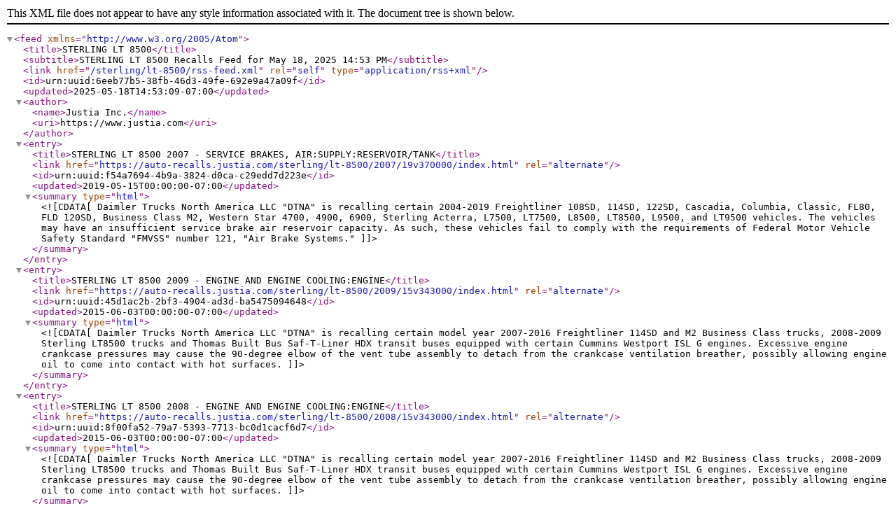

--- FILE ---
content_type: application/xml
request_url: https://auto-recalls.justia.com/sterling/lt-8500/rss-feed.xml
body_size: 10266
content:
<?xml version="1.0" encoding="utf-8"?>
<feed xmlns="http://www.w3.org/2005/Atom">
<title>STERLING LT 8500</title>
<subtitle>STERLING LT 8500 Recalls Feed for May 18, 2025 14:53 PM</subtitle>
<link href="/sterling/lt-8500/rss-feed.xml"  rel="self"  type="application/rss+xml" ></link>
<id>urn:uuid:6eeb77b5-38fb-46d3-49fe-692e9a47a09f</id>
<updated>2025-05-18T14:53:09-07:00</updated>
<author><name>Justia Inc.</name>
<uri>https://www.justia.com</uri>
</author>
<entry>
<title>STERLING LT 8500 2007 - SERVICE BRAKES, AIR:SUPPLY:RESERVOIR/TANK</title>
<link href="https://auto-recalls.justia.com/sterling/lt-8500/2007/19v370000/index.html"  rel="alternate" ></link>
<id>urn:uuid:f54a7694-4b9a-3824-d0ca-c29edd7d223e</id>
<updated>2019-05-15T00:00:00-07:00</updated>
<summary type="html" ><![CDATA[Daimler Trucks North America LLC  "DTNA" is recalling certain 2004-2019 Freightliner 108SD, 114SD, 122SD, Cascadia, Columbia, Classic, FL80, FLD 120SD, Business Class M2, Western Star 4700, 4900, 6900, Sterling Acterra, L7500, LT7500, L8500, LT8500, L9500, and LT9500 vehicles.  The vehicles may have an insufficient service brake air reservoir capacity.  As such, these vehicles fail to comply with the requirements of Federal Motor Vehicle Safety Standard "FMVSS" number 121, "Air Brake Systems."]]></summary>
</entry>
<entry>
<title>STERLING LT 8500 2009 - ENGINE AND ENGINE COOLING:ENGINE</title>
<link href="https://auto-recalls.justia.com/sterling/lt-8500/2009/15v343000/index.html"  rel="alternate" ></link>
<id>urn:uuid:45d1ac2b-2bf3-4904-ad3d-ba5475094648</id>
<updated>2015-06-03T00:00:00-07:00</updated>
<summary type="html" ><![CDATA[Daimler Trucks North America LLC "DTNA" is recalling certain model year 2007-2016 Freightliner 114SD and M2 Business Class trucks, 2008-2009 Sterling LT8500 trucks and Thomas Built Bus Saf-T-Liner HDX transit buses equipped with certain Cummins Westport ISL G engines.   Excessive engine crankcase pressures may cause the 90-degree elbow of the vent tube assembly to detach from the crankcase ventilation breather, possibly allowing engine oil to come into contact with hot surfaces.]]></summary>
</entry>
<entry>
<title>STERLING LT 8500 2008 - ENGINE AND ENGINE COOLING:ENGINE</title>
<link href="https://auto-recalls.justia.com/sterling/lt-8500/2008/15v343000/index.html"  rel="alternate" ></link>
<id>urn:uuid:8f00fa52-79a7-5393-7713-bc0d1cacf6d7</id>
<updated>2015-06-03T00:00:00-07:00</updated>
<summary type="html" ><![CDATA[Daimler Trucks North America LLC "DTNA" is recalling certain model year 2007-2016 Freightliner 114SD and M2 Business Class trucks, 2008-2009 Sterling LT8500 trucks and Thomas Built Bus Saf-T-Liner HDX transit buses equipped with certain Cummins Westport ISL G engines.   Excessive engine crankcase pressures may cause the 90-degree elbow of the vent tube assembly to detach from the crankcase ventilation breather, possibly allowing engine oil to come into contact with hot surfaces.]]></summary>
</entry>
<entry>
<title>STERLING LT 8500 2015 - ENGINE AND ENGINE COOLING:ENGINE</title>
<link href="https://auto-recalls.justia.com/sterling/lt-8500/2015/14v080000/index.html"  rel="alternate" ></link>
<id>urn:uuid:f21569a7-ff8b-2fad-9ac5-18974de62021</id>
<updated>2014-02-28T00:00:00-08:00</updated>
<summary type="html" ><![CDATA[Daimler Trucks North America LLC "Daimler" is recalling certain model year 2008-2015 Freightliner 114SD, Cascadia, M2 Business Class, Sterling LT8500, and Thomas Built Buses Saf-T-Liner HDX vehicles manufactured February 19, 2008, through February 11, 2014, and equipped with Cummins Westport Model ISL G and Cummins Westport Model ISX12 G engines.  Condensation in the intake manifold may freeze during cold weather conditions and interfere with the proper operation of the intake manifold pressure sensor.]]></summary>
</entry>
<entry>
<title>STERLING LT 8500 2014 - ENGINE AND ENGINE COOLING:ENGINE</title>
<link href="https://auto-recalls.justia.com/sterling/lt-8500/2014/14v080000/index.html"  rel="alternate" ></link>
<id>urn:uuid:c92785b8-4d7d-6def-42ab-eeb2d9502635</id>
<updated>2014-02-28T00:00:00-08:00</updated>
<summary type="html" ><![CDATA[Daimler Trucks North America LLC "Daimler" is recalling certain model year 2008-2015 Freightliner 114SD, Cascadia, M2 Business Class, Sterling LT8500, and Thomas Built Buses Saf-T-Liner HDX vehicles manufactured February 19, 2008, through February 11, 2014, and equipped with Cummins Westport Model ISL G and Cummins Westport Model ISX12 G engines.  Condensation in the intake manifold may freeze during cold weather conditions and interfere with the proper operation of the intake manifold pressure sensor.]]></summary>
</entry>
<entry>
<title>STERLING LT 8500 2013 - ENGINE AND ENGINE COOLING:ENGINE</title>
<link href="https://auto-recalls.justia.com/sterling/lt-8500/2013/14v080000/index.html"  rel="alternate" ></link>
<id>urn:uuid:356be492-1a2d-4407-af1a-6239d3621413</id>
<updated>2014-02-28T00:00:00-08:00</updated>
<summary type="html" ><![CDATA[Daimler Trucks North America LLC "Daimler" is recalling certain model year 2008-2015 Freightliner 114SD, Cascadia, M2 Business Class, Sterling LT8500, and Thomas Built Buses Saf-T-Liner HDX vehicles manufactured February 19, 2008, through February 11, 2014, and equipped with Cummins Westport Model ISL G and Cummins Westport Model ISX12 G engines.  Condensation in the intake manifold may freeze during cold weather conditions and interfere with the proper operation of the intake manifold pressure sensor.]]></summary>
</entry>
<entry>
<title>STERLING LT 8500 2012 - ENGINE AND ENGINE COOLING:ENGINE</title>
<link href="https://auto-recalls.justia.com/sterling/lt-8500/2012/14v080000/index.html"  rel="alternate" ></link>
<id>urn:uuid:b81b685f-8130-1922-7b77-8410f94a9c88</id>
<updated>2014-02-28T00:00:00-08:00</updated>
<summary type="html" ><![CDATA[Daimler Trucks North America LLC "Daimler" is recalling certain model year 2008-2015 Freightliner 114SD, Cascadia, M2 Business Class, Sterling LT8500, and Thomas Built Buses Saf-T-Liner HDX vehicles manufactured February 19, 2008, through February 11, 2014, and equipped with Cummins Westport Model ISL G and Cummins Westport Model ISX12 G engines.  Condensation in the intake manifold may freeze during cold weather conditions and interfere with the proper operation of the intake manifold pressure sensor.]]></summary>
</entry>
<entry>
<title>STERLING LT 8500 2011 - ENGINE AND ENGINE COOLING:ENGINE</title>
<link href="https://auto-recalls.justia.com/sterling/lt-8500/2011/14v080000/index.html"  rel="alternate" ></link>
<id>urn:uuid:118919b9-df7c-2edd-9cb0-45c208920733</id>
<updated>2014-02-28T00:00:00-08:00</updated>
<summary type="html" ><![CDATA[Daimler Trucks North America LLC "Daimler" is recalling certain model year 2008-2015 Freightliner 114SD, Cascadia, M2 Business Class, Sterling LT8500, and Thomas Built Buses Saf-T-Liner HDX vehicles manufactured February 19, 2008, through February 11, 2014, and equipped with Cummins Westport Model ISL G and Cummins Westport Model ISX12 G engines.  Condensation in the intake manifold may freeze during cold weather conditions and interfere with the proper operation of the intake manifold pressure sensor.]]></summary>
</entry>
<entry>
<title>STERLING LT 8500 2010 - ENGINE AND ENGINE COOLING:ENGINE</title>
<link href="https://auto-recalls.justia.com/sterling/lt-8500/2010/14v080000/index.html"  rel="alternate" ></link>
<id>urn:uuid:175ac5ac-2897-d571-1420-9bc6dccf2f11</id>
<updated>2014-02-28T00:00:00-08:00</updated>
<summary type="html" ><![CDATA[Daimler Trucks North America LLC "Daimler" is recalling certain model year 2008-2015 Freightliner 114SD, Cascadia, M2 Business Class, Sterling LT8500, and Thomas Built Buses Saf-T-Liner HDX vehicles manufactured February 19, 2008, through February 11, 2014, and equipped with Cummins Westport Model ISL G and Cummins Westport Model ISX12 G engines.  Condensation in the intake manifold may freeze during cold weather conditions and interfere with the proper operation of the intake manifold pressure sensor.]]></summary>
</entry>
<entry>
<title>STERLING LT 8500 2009 - ENGINE AND ENGINE COOLING:ENGINE</title>
<link href="https://auto-recalls.justia.com/sterling/lt-8500/2009/14v080000/index.html"  rel="alternate" ></link>
<id>urn:uuid:496c1d64-50da-d49d-ca5f-c33904b66d99</id>
<updated>2014-02-28T00:00:00-08:00</updated>
<summary type="html" ><![CDATA[Daimler Trucks North America LLC "Daimler" is recalling certain model year 2008-2015 Freightliner 114SD, Cascadia, M2 Business Class, Sterling LT8500, and Thomas Built Buses Saf-T-Liner HDX vehicles manufactured February 19, 2008, through February 11, 2014, and equipped with Cummins Westport Model ISL G and Cummins Westport Model ISX12 G engines.  Condensation in the intake manifold may freeze during cold weather conditions and interfere with the proper operation of the intake manifold pressure sensor.]]></summary>
</entry>
<entry>
<title>STERLING LT 8500 2008 - ENGINE AND ENGINE COOLING:ENGINE</title>
<link href="https://auto-recalls.justia.com/sterling/lt-8500/2008/14v080000/index.html"  rel="alternate" ></link>
<id>urn:uuid:0e2ad9d1-7cda-2851-4f4d-43cdff058d47</id>
<updated>2014-02-28T00:00:00-08:00</updated>
<summary type="html" ><![CDATA[Daimler Trucks North America LLC "Daimler" is recalling certain model year 2008-2015 Freightliner 114SD, Cascadia, M2 Business Class, Sterling LT8500, and Thomas Built Buses Saf-T-Liner HDX vehicles manufactured February 19, 2008, through February 11, 2014, and equipped with Cummins Westport Model ISL G and Cummins Westport Model ISX12 G engines.  Condensation in the intake manifold may freeze during cold weather conditions and interfere with the proper operation of the intake manifold pressure sensor.]]></summary>
</entry>
<entry>
<title>STERLING LT 8500 2006 - SUSPENSION:FRONT:CONTROL ARM:LOWER ARM</title>
<link href="https://auto-recalls.justia.com/sterling/lt-8500/2006/08v081000/index.html"  rel="alternate" ></link>
<id>urn:uuid:435c9ac0-7953-e8ef-ec42-89cc829d5de7</id>
<updated>2008-02-25T00:00:00-08:00</updated>
<summary type="html" ><![CDATA[ZIMMERMAN IS RECALLING 1 MY 2006 STERLING LT 8500 EQUIPPED WITH A  WATSON & CHALIN AUXILIARY AXLE.  THE LOWER CAST ARMS COULD FRACTURE WHICH COULD AFFECT THE SUSPENSION'S ABILITY TO LIFT THE AXLE WHEN IT IS NOT NEEDED.  ]]></summary>
</entry>
</feed>